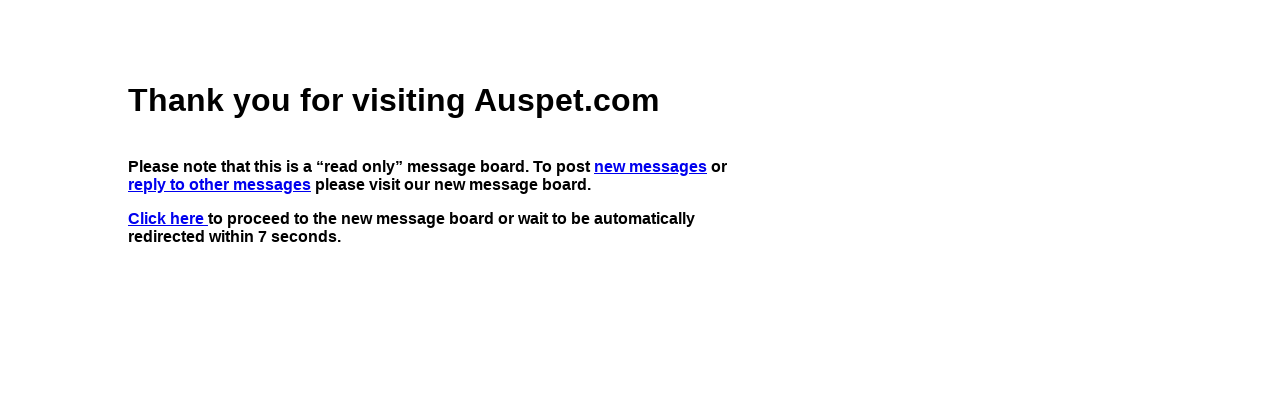

--- FILE ---
content_type: text/html
request_url: https://www.auspet.com/cgi-bin/NewBoard/postings.cgi?action=deletepost&forum=Cats+-+all+types&number=1&topic=000246.cgi&TopicSubject=Mysterious+Vomiting,+Kidney+Failure%7CQUS%7C%7CQUS%7C
body_size: 296
content:

<body>
<meta http-equiv="refresh" content="7; url=http://www.auspet.com/petforum/">
<blockquote>
	<blockquote>
		<blockquote>
			<h1><br>
			<br>
			<font face="Arial">Thank you for visiting Auspet.com</font></h1>
			<font face="Arial"><br><b>Please note that this is a �read only� message board. To post 
			<a href="http://www.auspet.com/forum/">new messages</a> or <br>
			<a href="http://www.auspet.com/forum/">reply to other messages</a> please visit our new message board. 
			</b></font>
			<p><font face="Arial"><b><a href="http://www.auspet.com/petforum/">Click here
			</a>to 
proceed to the new message board or wait to be automatically <br>
			redirected within 7 seconds.<font color="#FF9900"> </font></b>
			</font></p>
		</blockquote>
	</blockquote>
</blockquote>

</body>
